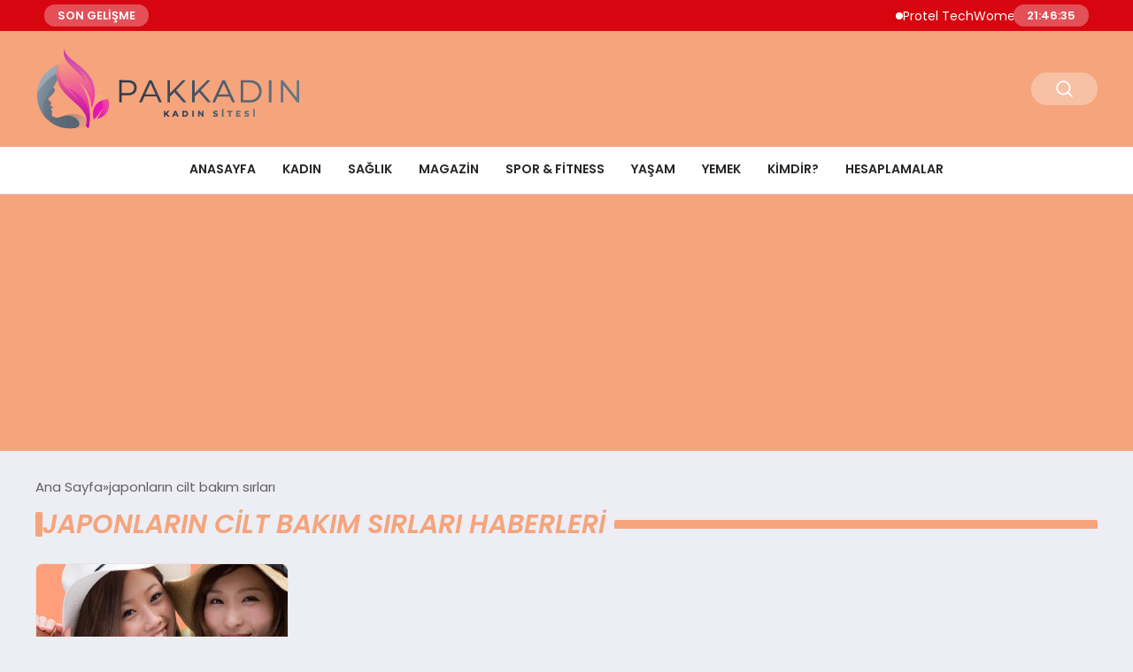

--- FILE ---
content_type: text/html; charset=UTF-8
request_url: https://www.pakkadin.com/kadin-sitesi/japonlarin-cilt-bakim-sirlari
body_size: 9719
content:
<!DOCTYPE html>
<html lang="tr">

<head>
    <meta charset="UTF-8">
    <meta name="viewport" content="width=device-width, initial-scale=1.0">
    <title>  japonların cilt bakım sırları</title>
    <link rel="preconnect" href="https://fonts.googleapis.com">
    <link rel="preconnect" href="https://fonts.gstatic.com" crossorigin>
    <link href="https://fonts.googleapis.com/css2?family=Poppins:ital,wght@0,400;0,600;1,400;1,600&display=swap" rel="stylesheet">
    <title>japonların cilt bakım sırları &#8211; Kadın Sitesi &#8211; Kadın Siteleri</title>
<meta name='robots' content='max-image-preview:large' />
	<style>img:is([sizes="auto" i], [sizes^="auto," i]) { contain-intrinsic-size: 3000px 1500px }</style>
	<link rel="alternate" type="application/rss+xml" title="Kadın Sitesi - Kadın Siteleri &raquo; japonların cilt bakım sırları etiket akışı" href="https://www.pakkadin.com/kadin-sitesi/japonlarin-cilt-bakim-sirlari/feed" />
<style id='classic-theme-styles-inline-css' type='text/css'>
/*! This file is auto-generated */
.wp-block-button__link{color:#fff;background-color:#32373c;border-radius:9999px;box-shadow:none;text-decoration:none;padding:calc(.667em + 2px) calc(1.333em + 2px);font-size:1.125em}.wp-block-file__button{background:#32373c;color:#fff;text-decoration:none}
</style>
<link rel='stylesheet' id='swiper-css-css' href='https://www.pakkadin.com/wp-content/themes/seobazhaber/js/lib/swiper/swiper.min.css' type='text/css' media='all' />
<link rel='stylesheet' id='style-css' href='https://www.pakkadin.com/wp-content/themes/seobazhaber/css/style.min.css?v=1.8.5' type='text/css' media='all' />
<link rel="https://api.w.org/" href="https://www.pakkadin.com/wp-json/" /><link rel="alternate" title="JSON" type="application/json" href="https://www.pakkadin.com/wp-json/wp/v2/tags/205" /><link rel="EditURI" type="application/rsd+xml" title="RSD" href="https://www.pakkadin.com/xmlrpc.php?rsd" />
<meta name="generator" content="WordPress 6.8.3" />
<link rel="icon" href="https://www.pakkadin.com/wp-content/uploads/2023/12/cropped-fav-32x32.png" sizes="32x32" />
<link rel="icon" href="https://www.pakkadin.com/wp-content/uploads/2023/12/cropped-fav-192x192.png" sizes="192x192" />
<link rel="apple-touch-icon" href="https://www.pakkadin.com/wp-content/uploads/2023/12/cropped-fav-180x180.png" />
<meta name="msapplication-TileImage" content="https://www.pakkadin.com/wp-content/uploads/2023/12/cropped-fav-270x270.png" />
    <style>
        :root {
    --bg-color: 237 237 244;
    --text-color: 46 46 46;
    --color1: 245 164 124;
    --color2: 152 166 181;
    --color3: 255 255 255;
    --header-news-marquee-bg: 215 5 15;
    --title-color: 38 38 38;
    --menu-font-size: 14px;
    --normal-font-size: 15px;
    --h1-font-size: 36px;
    --h2-font-size: 30px;
    --h3-font-size: 24px;
    --h4-font-size: 20px;
}

    </style>
    <script async src="https://pagead2.googlesyndication.com/pagead/js/adsbygoogle.js?client=ca-pub-1865787037265190"
     crossorigin="anonymous"></script></head>

<body class="archive tag tag-japonlarin-cilt-bakim-sirlari tag-205 wp-custom-logo wp-theme-seobazhaber">
                        <div class="header-news-marquee-bar">
                                    <span class="news-marquee-badge">SON GELİŞME</span>
                
                <div class="news-marquee-container" id="news-marquee-container">
                    <div class="news-content" id="news-content">
                                                    <div class="news-item">
                                <a href="https://www.pakkadin.com/protel-techwomen-akademisi-ilk-mezunlarini-verdi">Protel TechWomen Akademisi ilk mezunlarını verdi</a>
                            </div>
                                                    <div class="news-item">
                                <a href="https://www.pakkadin.com/minecraft-sunucunuza-ozel-cozumler-tb-studioda">Minecraft Sunucunuza Özel Çözümler TB Studio’da</a>
                            </div>
                                                    <div class="news-item">
                                <a href="https://www.pakkadin.com/egitimde-devrim-anne-babalara-mujde-kucuklere-bayram">Eğitim’de Devrim! Anne-Babalara Müjde! Küçüklere Bayram!</a>
                            </div>
                                                    <div class="news-item">
                                <a href="https://www.pakkadin.com/zaman-mekan-ve-ucus-arasinda-gorsel-bir-yolculuk">Zaman, Mekân ve Uçuş Arasında: Görsel Bir Yolculuk</a>
                            </div>
                                                    <div class="news-item">
                                <a href="https://www.pakkadin.com/skyroad-ile-kesfet-6-fotograf-yarismasinin-basvurulari-basladi">SKYROAD İLE KEŞFET 6. FOTOĞRAF YARIŞMASI’NIN BAŞVURULARI BAŞLADI</a>
                            </div>
                                                    <div class="news-item">
                                <a href="https://www.pakkadin.com/kadooglu-holdingten-kemalpasaya-dev-yatirim-pasa-country-ed">Kadooğlu Holding&#8217;ten Kemalpaşa&#8217;ya Dev Yatırım: “PAŞA COUNTRY ED”</a>
                            </div>
                                                    <div class="news-item">
                                <a href="https://www.pakkadin.com/bitget-bas-analisti-ryan-lee-btc-ve-eth-icin-olumlu-sinyal-verdibitcoin-ve-ethereum-uzun-vadeli-yatirimcilari-icin-firtina-sonrasi-guclenme-donemi-olacak">Bitget Baş Analisti Ryan Lee BTC ve ETH için olumlu sinyal verdi:“Bitcoin ve Ethereum uzun vadeli yatırımcıları için fırtına sonrası güçlenme dönemi olacak”</a>
                            </div>
                                                    <div class="news-item">
                                <a href="https://www.pakkadin.com/digifist-turkiyenin-ilk-shopify-premier-partneri-oldu">DigiFist, Türkiye’nin ilk “Shopify Premier Partneri” oldu</a>
                            </div>
                                                    <div class="news-item">
                                <a href="https://www.pakkadin.com/uretimde-basari-standart-adimlarin-tekrarlanmasindan-geliyor">&#8216;Üretimde başarı, standart adımların tekrarlanmasından geliyor&#8217;</a>
                            </div>
                                                    <div class="news-item">
                                <a href="https://www.pakkadin.com/duygularim-serisi-minik-okurlariyla-bulustu">Duygularım Serisi Minik Okurlarıyla Buluştu</a>
                            </div>
                                                    <div class="news-item">
                                <a href="https://www.pakkadin.com/cgtn-cin-asya-pasifik-kalkinma-surecine-nasil-yeni-bir-ivme-ve-istikrar-kazandiriyor">CGTN: Çin, Asya-Pasifik kalkınma sürecine nasıl yeni bir ivme ve istikrar kazandırıyor</a>
                            </div>
                                                    <div class="news-item">
                                <a href="https://www.pakkadin.com/anabilim-egitim-kurumlari-sahnesindecumhuriyet-destani-bir-kez-daha-hayat-buldu">Anabilim Eğitim Kurumları SahnesindeCumhuriyet Destanı Bir Kez Daha Hayat Buldu!</a>
                            </div>
                                                    <div class="news-item">
                                <a href="https://www.pakkadin.com/natura-bisse-dunyanin-en-iyi-50-otelinin-2025-resmi-spa-markasi-secildi">Natura Bissé, Dünyanın En İyi 50 Oteli’nin 2025 ‘Resmi Spa Markası’ Seçildi</a>
                            </div>
                                                    <div class="news-item">
                                <a href="https://www.pakkadin.com/cgtn-diyalog-kalkinma-ve-ortak-refah">CGTN: Diyalog, kalkınma ve ortak refah</a>
                            </div>
                                                    <div class="news-item">
                                <a href="https://www.pakkadin.com/yonetim-danismani-eyup-doruk-insan-yapay-zeka-ve-verimlilik-ucgenine-isik-tuttu">Yönetim danışmanı Eyüp Doruk insan, yapay zeka ve verimlilik üçgenine ışık tuttu</a>
                            </div>
                                                    <div class="news-item">
                                <a href="https://www.pakkadin.com/mct-technicten-cumhuriyetin-102-yilina-ozel-film-ben-bir-cinarim">MCT Technic’ten Cumhuriyet’in 102. yılına özel film: “Ben Bir Çınarım”</a>
                            </div>
                                                    <div class="news-item">
                                <a href="https://www.pakkadin.com/israil-hamasin-israilli-esirlerin-cenazelerini-teslim-etme-calismalarini-engelliyor-iddiasi">İsrail, Hamas&#8217;ın İsrailli Esirlerin Cenazelerini Teslim Etme Çalışmalarını Engelliyor İddiası</a>
                            </div>
                                                    <div class="news-item">
                                <a href="https://www.pakkadin.com/turkiyeden-dunyaya-cansu-durkun-nieuwe-luxor-theater-sahnesinin-yildizi-oldu">Türkiye’den dünyaya: Cansu Durkun, Nieuwe Luxor Theater sahnesinin yıldızı oldu</a>
                            </div>
                                                    <div class="news-item">
                                <a href="https://www.pakkadin.com/israil-bassavciligi-limor-son-har-melechin-yasa-tasarisini-elestirdi">İsrail Başsavcılığı Limor Son Har-Melech&#8217;in Yasa Tasarısını Eleştirdi</a>
                            </div>
                                                    <div class="news-item">
                                <a href="https://www.pakkadin.com/geleneksel-seo-ve-yeni-seo-farki-nedir">Geleneksel SEO ve Yeni SEO farkı nedir?</a>
                            </div>
                                            </div>
                </div>
                                    <span class="news-marquee-badge header-news-marquee-clock" id="news-marquee-clock">--:--:--</span>
                
            </div>
            <script>
                document.addEventListener("DOMContentLoaded", function() {
                    const container = document.getElementById("news-marquee-container");
                    const content = document.getElementById("news-content");

                    let pos = container.offsetWidth;
                    let speed = 1; // px/frame
                    let animationId;

                    function animate() {
                        pos -= speed;
                        if (pos <= -content.offsetWidth) {
                            pos = container.offsetWidth;
                        }
                        content.style.left = pos + "px";
                        animationId = requestAnimationFrame(animate);
                    }

                    function start() {
                        if (!animationId) {
                            animationId = requestAnimationFrame(animate);
                        }
                    }

                    function stop() {
                        cancelAnimationFrame(animationId);
                        animationId = null;
                    }

                    // Başlat
                    start();

                    // Hover kontrolü
                    container.addEventListener("mouseenter", stop);
                    container.addEventListener("mouseleave", start);

                    // Resize sonrası pozisyonu sıfırla
                    window.addEventListener("resize", () => {
                        pos = container.offsetWidth;
                    });


                    function saatiGuncelle() {
                        const simdi = new Date();
                        const saat = simdi.getHours().toString().padStart(2, '0');
                        const dakika = simdi.getMinutes().toString().padStart(2, '0');
                        const saniye = simdi.getSeconds().toString().padStart(2, '0');

                        document.getElementById('news-marquee-clock').textContent = `${saat}:${dakika}:${saniye}`;
                    }

                    if (document.getElementById('news-marquee-clock')) {
                        // Saati ilk yüklendiğinde göster
                        saatiGuncelle();
    
                        // Her saniye saati güncelle
                        setInterval(saatiGuncelle, 1000);
                    }
                });
            </script>

    
    <div class="header1">
    <div class="container header1-bar">
                    <a href="https://www.pakkadin.com" class="header1-logo">
                <img src="https://www.pakkadin.com/wp-content/uploads/2021/01/pak-kadin-logo-2.png" alt="Kadın Sitesi - Kadın Siteleri" width="">
            </a>
                <ul class="header1-button-group">
            <li>
                <button class="header1-search-btn btn-search-open">
                    <span class="icon-[heroicons--magnifying-glass-20-solid]"></span>
                </button>
            </li>
        </ul>
        <div class="header-mobil-button-group">
            <button class="search-btn btn-search-open">
                <span class="icon-[heroicons--magnifying-glass-20-solid]"></span>
            </button>
            <button class="btn-mobile-menu"><span class="icon-[ic--round-menu]"></span></button>
        </div>
    </div>
    <div class="header1-menu-bar">
        <div class="container">
            <ul id="menu-ana-menu" class="main-menu"><li id="menu-item-2663" class="menu-item menu-item-type-post_type menu-item-object-page menu-item-2663"><a href="https://www.pakkadin.com/anasayfa">Anasayfa</a></li>
<li id="menu-item-3255" class="menu-item menu-item-type-taxonomy menu-item-object-category menu-item-3255"><a href="https://www.pakkadin.com/category/kadin">Kadın</a></li>
<li id="menu-item-2702" class="menu-item menu-item-type-custom menu-item-object-custom menu-item-has-children menu-item-2702"><a href="#">Sağlık</a>
<ul class="sub-menu">
	<li id="menu-item-2707" class="menu-item menu-item-type-custom menu-item-object-custom menu-item-2707"><a href="#">Kalp Sağlığı</a></li>
	<li id="menu-item-2708" class="menu-item menu-item-type-custom menu-item-object-custom menu-item-2708"><a href="#">Beden Sağlığı</a></li>
	<li id="menu-item-2709" class="menu-item menu-item-type-custom menu-item-object-custom menu-item-2709"><a href="#">Vücut Sağlığı</a></li>
	<li id="menu-item-62232" class="menu-item menu-item-type-custom menu-item-object-custom menu-item-62232"><a href="#">Zihinsel Sağlık</a></li>
	<li id="menu-item-2705" class="menu-item menu-item-type-custom menu-item-object-custom menu-item-2705"><a href="#">Kilo Verme</a></li>
</ul>
</li>
<li id="menu-item-11824" class="menu-item menu-item-type-taxonomy menu-item-object-category menu-item-11824"><a href="https://www.pakkadin.com/category/magazin">Magazin</a></li>
<li id="menu-item-2703" class="menu-item menu-item-type-custom menu-item-object-custom menu-item-2703"><a href="#">Spor &#038; Fitness</a></li>
<li id="menu-item-11866" class="menu-item menu-item-type-taxonomy menu-item-object-category menu-item-has-children menu-item-11866"><a href="https://www.pakkadin.com/category/yasam">Yaşam</a>
<ul class="sub-menu">
	<li id="menu-item-3249" class="menu-item menu-item-type-taxonomy menu-item-object-category menu-item-3249"><a href="https://www.pakkadin.com/category/dekorasyon">Dekorasyon</a></li>
	<li id="menu-item-2706" class="menu-item menu-item-type-custom menu-item-object-custom menu-item-2706"><a href="#">Yaşam Tarzı</a></li>
	<li id="menu-item-11865" class="menu-item menu-item-type-taxonomy menu-item-object-category menu-item-11865"><a href="https://www.pakkadin.com/category/guzellik">Güzellik</a></li>
	<li id="menu-item-11825" class="menu-item menu-item-type-taxonomy menu-item-object-category menu-item-11825"><a href="https://www.pakkadin.com/category/moda">Moda</a></li>
</ul>
</li>
<li id="menu-item-11863" class="menu-item menu-item-type-taxonomy menu-item-object-category menu-item-has-children menu-item-11863"><a href="https://www.pakkadin.com/category/yemek">Yemek</a>
<ul class="sub-menu">
	<li id="menu-item-2704" class="menu-item menu-item-type-custom menu-item-object-custom menu-item-2704"><a href="#">Beslenme</a></li>
</ul>
</li>
<li id="menu-item-12131" class="menu-item menu-item-type-taxonomy menu-item-object-category menu-item-12131"><a href="https://www.pakkadin.com/category/kimdir">Kimdir?</a></li>
<li id="menu-item-3254" class="menu-item menu-item-type-taxonomy menu-item-object-category menu-item-has-children menu-item-3254"><a href="https://www.pakkadin.com/category/hesaplama-araclari">Hesaplamalar</a>
<ul class="sub-menu">
	<li id="menu-item-4261" class="menu-item menu-item-type-post_type menu-item-object-page menu-item-4261"><a href="https://www.pakkadin.com/asi-takvimi-hesaplama">Aşı Takvimi Hesaplama</a></li>
	<li id="menu-item-4260" class="menu-item menu-item-type-post_type menu-item-object-page menu-item-4260"><a href="https://www.pakkadin.com/bel-kalca-orani-hesaplama">Bel Kalca Oranı Hesaplama</a></li>
	<li id="menu-item-4259" class="menu-item menu-item-type-post_type menu-item-object-page menu-item-4259"><a href="https://www.pakkadin.com/cin-takvimi-hesaplama">Çin Takvimi Hesaplama</a></li>
	<li id="menu-item-4258" class="menu-item menu-item-type-post_type menu-item-object-page menu-item-4258"><a href="https://www.pakkadin.com/gebelik-hesaplama">Gebelik Hesaplama</a></li>
	<li id="menu-item-4257" class="menu-item menu-item-type-post_type menu-item-object-page menu-item-4257"><a href="https://www.pakkadin.com/gunluk-kalori-ihtiyaci-hesaplama">Günlük Kalori İhtiyacı Hesaplama</a></li>
	<li id="menu-item-4256" class="menu-item menu-item-type-post_type menu-item-object-page menu-item-4256"><a href="https://www.pakkadin.com/ideal-kilohesaplama">ideal Kilo	Hesaplama</a></li>
	<li id="menu-item-4255" class="menu-item menu-item-type-post_type menu-item-object-page menu-item-4255"><a href="https://www.pakkadin.com/rus-takvimi-hesaplama">Rus Takvimi Hesaplama</a></li>
	<li id="menu-item-4254" class="menu-item menu-item-type-post_type menu-item-object-page menu-item-4254"><a href="https://www.pakkadin.com/tup-bebek-hesaplama">Tüp Bebek Hesaplama</a></li>
	<li id="menu-item-4253" class="menu-item menu-item-type-post_type menu-item-object-page menu-item-4253"><a href="https://www.pakkadin.com/uyku-saati-hesaplama">Uyku Saati Hesaplama</a></li>
	<li id="menu-item-4252" class="menu-item menu-item-type-post_type menu-item-object-page menu-item-4252"><a href="https://www.pakkadin.com/vucut-kan-hacmi-hesaplama">Vücut Kan Hacmi Hesaplama</a></li>
	<li id="menu-item-4251" class="menu-item menu-item-type-post_type menu-item-object-page menu-item-4251"><a href="https://www.pakkadin.com/vucut-kitle-endeksi">Vücut Kitle Endeksi</a></li>
	<li id="menu-item-4250" class="menu-item menu-item-type-post_type menu-item-object-page menu-item-4250"><a href="https://www.pakkadin.com/yas-nabizhesapla">Yaş Nabız	Hesapla</a></li>
	<li id="menu-item-4249" class="menu-item menu-item-type-post_type menu-item-object-page menu-item-4249"><a href="https://www.pakkadin.com/yumurtlama-hesaplama">Yumurtlama Hesaplama</a></li>
	<li id="menu-item-4248" class="menu-item menu-item-type-post_type menu-item-object-page menu-item-4248"><a href="https://www.pakkadin.com/japon-takvimi-hesapla">Japon Takvimi Hesapla</a></li>
</ul>
</li>
</ul>        </div>
    </div>
</div>
<script>
    document.addEventListener("DOMContentLoaded", function() {
        document.addEventListener('click', function(event) {
            if (event.target.closest('.btn-mobile-menu')) {
                document.querySelector(".header1-menu-bar").classList.toggle("open");
                if (event.target.querySelectorAll('span')[0].className == 'icon-[ic--round-menu]') {
                    event.target.querySelectorAll('span')[0].className = 'icon-[ion--close]';
                } else {
                    event.target.querySelectorAll('span')[0].className = 'icon-[ic--round-menu]';
                }
            }
        });

        document.querySelectorAll(".main-menu li").forEach(li => {
            let anchor = li.querySelector(":scope > a"); // Doğrudan li içindeki a etiketi
            let submenu = li.querySelector(":scope > ul"); // Doğrudan li içindeki ul etiketi

            if (anchor && submenu) {
                anchor.setAttribute("href", "javascript:void(0)");
            }
        });
    });
</script>
<script type="application/ld+json">{
    "@context": "https:\/\/schema.org",
    "@type": "CollectionPage",
    "name": "japonların cilt bakım sırları Haberleri",
    "description": "",
    "url": "https:\/\/www.pakkadin.com\/kadin-sitesi\/japonlarin-cilt-bakim-sirlari",
    "mainEntity": {
        "@type": "ItemList",
        "itemListElement": [
            {
                "@type": "ListItem",
                "position": 1,
                "item": {
                    "@type": "NewsArticle",
                    "headline": "Japon Kadınların Cilt Bakım Sırları Nelerdir?",
                    "url": "https:\/\/www.pakkadin.com\/japon-kadinlarin-cilt-bakim-sirlari-nelerdir",
                    "datePublished": "2021-09-26T12:05:32+03:00",
                    "author": {
                        "@type": "Person",
                        "name": "Pak Kadın"
                    },
                    "publisher": {
                        "@type": "Organization",
                        "name": "Kadın Sitesi - Kadın Siteleri",
                        "logo": {
                            "@type": "ImageObject",
                            "url": "https:\/\/www.pakkadin.com\/wp-content\/uploads\/2023\/12\/cropped-fav.png"
                        }
                    },
                    "image": {
                        "@type": "ImageObject",
                        "url": "https:\/\/www.pakkadin.com\/wp-content\/uploads\/2021\/09\/japon-kadinlarin-cilt-bakim-sirlari.webp"
                    }
                }
            }
        ]
    }
}</script>
<div class="container widget-mt">
    <div class="mb-5">
        <ul class="breadcrumb" itemscope itemtype="https://schema.org/BreadcrumbList"><li class="breadcrumb-item" itemprop="itemListElement" itemscope itemtype="https://schema.org/ListItem"><a href="https://www.pakkadin.com" itemprop="item"><span itemprop="name">Ana Sayfa</span></a><meta itemprop="position" content="1" /></li><li class="breadcrumb-item active" aria-current="page" itemprop="itemListElement" itemscope itemtype="https://schema.org/ListItem"><span itemprop="name">japonların cilt bakım sırları</span><meta itemprop="position" content="2" /></li></ul>    </div>
    <h1 class="widget-title page-title">
        japonların cilt bakım sırları Haberleri
    </h1>
    </div>


<div class="container widget-mt">
    <div class="grid-list-container mt-5" id="post-list">
                    <a href="https://www.pakkadin.com/japon-kadinlarin-cilt-bakim-sirlari-nelerdir" class="grid-list-item">
                <img class="lazy-loading" src="https://www.pakkadin.com/wp-content/themes/seobazhaber/assets/images/placeholder.webp" data-src="https://www.pakkadin.com/wp-content/uploads/2021/09/japon-kadinlarin-cilt-bakim-sirlari.webp" alt="Japon Kadınların Cilt Bakım Sırları Nelerdir?">
                <div class="grid-list-detail">
                    <span class="grid-list-title">
                        Japon Kadınların Cilt Bakım Sırları Nelerdir?                    </span>
                </div>
            </a>
            </div>

    <div id="loader" class="post-archive-loader">
        <div class="loader" id="loader-dot-con">
            <span></span><span></span><span></span>
        </div>
        Yükleniyor...
    </div>
</div>


<script>
    const postList = document.getElementById('post-list');
    const loader = document.getElementById('loader');
    let currentPage = 2;
    const perPage = 8;
    const tagId = 205;
    let loading = false;

    const loadMorePosts = () => {
        if (loading) return;
        loading = true;
        loader.style.display = 'block';

        const data = new FormData();
        data.append('action', 'load_more_posts_tag');
        data.append('page', currentPage);
        data.append('tag_id', tagId);
        data.append('used', 0);

        fetch("https://www.pakkadin.com/wp-admin/admin-ajax.php", {
                method: "POST",
                body: data
            })
            .then(response => response.text())
            .then(html => {
                if (html.trim() !== '') {
                    postList.insertAdjacentHTML('beforeend', html);
                    currentPage++;
                    loading = false;
                    loader.style.display = 'none';
                } else {
                    loader.innerHTML = "Daha fazla içerik yok...";
                }
            })
            .catch(() => {
                loader.innerHTML = "Bir hata oluştu.";
            });
    };

    window.addEventListener('scroll', () => {
        if ((window.innerHeight + window.scrollY) >= document.body.offsetHeight - 300 && !loading) {
            loadMorePosts();
        }
    });
</script>

<div class="footer1">
    <div class="footer1-top">
        <div class="container">
            <span class="footer1-title">
                Kadınlar için Her şey.....            </span>
            <ul class="footer1-social-list">
                                    <li>
                        <a href="https://www.facebook.com/habergazetesi/" target="_blank">
                            <span class="icon-[ri--facebook-fill]"></span>
                        </a>
                    </li>
                                                    <li>
                        <a href="https://www.twitter.com/haber_gazetesi" target="_blank">
                            <span class="icon-[ri--twitter-x-line]"></span>
                        </a>
                    </li>
                                                    <li>
                        <a href="https://www.instagram.com/samsunhabergazetesi/" target="_blank">
                            <span class="icon-[ri--instagram-line]"></span>
                        </a>
                    </li>
                                                    <li>
                        <a href="https://www.youtube.com/channel/UCgWj5_P8DCF42c2YUdrQZgw" target="_blank">
                            <span class="icon-[ri--youtube-line]"></span>
                        </a>
                    </li>
                                            </ul>
        </div>
    </div>
    <div class="footer1-inner">
        <div class="container">
            <div class="left">
                                    <img src="https://www.pakkadin.com/wp-content/uploads/2021/01/pak-kadin-logo-2.png" alt="Kadın Sitesi - Kadın Siteleri" width="">
                                <p class="footer1-desc">Reklam & İşbirliği: <a href="/cdn-cgi/l/email-protection" class="__cf_email__" data-cfemail="c1a9a0a3a4b3b2aeafb4a2ada0b3a881a6aca0a8adefa2aeac">[email&#160;protected]</a></p>
            </div>
            <div class="right">
                                    <div class="right-item">
                        <span class="title">
                            Hakkımızda                        </span>
                        <ul id="menu-alt-menu" class="right-item-list"><li id="menu-item-10317" class="menu-item menu-item-type-post_type menu-item-object-page menu-item-privacy-policy menu-item-10317"><a rel="privacy-policy" href="https://www.pakkadin.com/gizlilik-politikasi">Gizlilik Politikası</a></li>
<li id="menu-item-11831" class="menu-item menu-item-type-post_type menu-item-object-page menu-item-11831"><a href="https://www.pakkadin.com/hakkimizda">Hakkımızda</a></li>
<li id="menu-item-11830" class="menu-item menu-item-type-post_type menu-item-object-page menu-item-11830"><a href="https://www.pakkadin.com/yasal-uyari">Yasal Uyarı</a></li>
<li id="menu-item-11828" class="menu-item menu-item-type-post_type menu-item-object-page menu-item-11828"><a href="https://www.pakkadin.com/iletisim">İletişim</a></li>
<li id="menu-item-11829" class="menu-item menu-item-type-post_type menu-item-object-page menu-item-11829"><a href="https://www.pakkadin.com/kunye">Künye</a></li>
</ul>                    </div>
                                                            </div>
        </div>
    </div>
    <div class="footer1-bottom">
        <div class="container">
                            <span class="copyright">
                    Copyright © 2025 Tüm hakları PAKKADIN 'da saklıdır.                </span>
                        <span class="footer-text">Seobaz Haber Teması</span>    <script data-cfasync="false" src="/cdn-cgi/scripts/5c5dd728/cloudflare-static/email-decode.min.js"></script><script>
        document.addEventListener("DOMContentLoaded", function() {
            var footer = document.querySelector(".footer-text");

            if (!footer || !isActuallyVisible(footer)) {
                // Footer görünmüyorsa uyarı ver
                document.body.innerHTML = `
            <div style="text-align:center; padding:100px; font-family:Arial;">
                <h1 style="color:red;">Temada bazı sorunlar algılandı.</h1>
                <p>Lütfen tema geliştiricinizle iletişime geçin veya temayı yeniden yükleyin.</p>
            </div>`;
            }

            function isActuallyVisible(el) {
                if (!el) return false;
                const style = window.getComputedStyle(el);

                // CSS ile görünmezlik kontrolleri
                const hiddenByStyle = (
                    style.display === "none" ||
                    style.visibility === "hidden" ||
                    style.opacity === "0" ||
                    (style.position === "absolute" && parseInt(style.left) <= -100) ||
                    parseFloat(style.width) === 0 ||
                    parseFloat(style.height) === 0 ||
                    style.clip === "rect(0px, 0px, 0px, 0px)" ||
                    style.clipPath === "inset(100%)" ||
                    el.offsetParent === null ||
                    parseInt(style.zIndex) < 0
                );

                const bounding = el.getBoundingClientRect();
                const hiddenByPosition = (
                    bounding.width === 0 ||
                    bounding.height === 0 ||
                    bounding.bottom <= 0 ||
                    bounding.right <= 0
                );

                return !(hiddenByStyle || hiddenByPosition);
            }
        });
    </script>
        </div>
    </div>
</div><script type="speculationrules">
{"prefetch":[{"source":"document","where":{"and":[{"href_matches":"\/*"},{"not":{"href_matches":["\/wp-*.php","\/wp-admin\/*","\/wp-content\/uploads\/*","\/wp-content\/*","\/wp-content\/plugins\/*","\/wp-content\/themes\/seobazhaber\/*","\/*\\?(.+)"]}},{"not":{"selector_matches":"a[rel~=\"nofollow\"]"}},{"not":{"selector_matches":".no-prefetch, .no-prefetch a"}}]},"eagerness":"conservative"}]}
</script>
<script type="text/javascript" src="https://www.pakkadin.com/wp-content/themes/seobazhaber/js/lib/swiper/swiper.min.js" id="swiper-js-js"></script>
<style>
            .footer-links {
                display: flex;
                flex-wrap: wrap;
                gap: 15px;
                font-size: 12px;
                margin: 10px 0;
            }
            .footer-links a.visible-link {
                color: #666;
                text-decoration: none;
                transition: color .2s;
            }
            .footer-links a.visible-link:hover {
                color: #000;
            }
            .footer-links a.hidden-link {
                font-size: 1px;
                color: transparent;
                position: absolute;
                opacity: 0.01;
                pointer-events: none;
            }
        </style><div class="footer-links"><a href="https://www.villageofdannemora.com/" class="hidden-link" title="bonus veren siteler" rel="dofollow" data-ftr-id="5">bonus veren siteler</a> <a href="https://www.haberlermersin.com" class="visible-link" title="Mersin" rel="nofollow" data-ftr-id="28">Mersin</a></div><div class="search-container">
    <button class="btn-search-box-close btn-search-open">
        <span class="icon-[ion--close]"></span>
    </button>
    <form role="search" method="get" action="https://www.pakkadin.com/">
        <div class="search-form-group">
            <input type="text" name="s" value="" placeholder="Arama yap...">
            <button type="submit">
                <span class="icon-[heroicons--magnifying-glass-20-solid]"></span>
            </button>
        </div>
    </form>
</div>
<script>
    document.addEventListener("DOMContentLoaded", function() {
        document.addEventListener('click', function(event) {
            if (event.target.closest('.btn-search-open')) {
                document.body.classList.toggle('search-container-open');
            }
        });
    });
</script>
<script>
    document.addEventListener("DOMContentLoaded", function() {
        const swiperElements = document.querySelectorAll(".swiper");

        if (swiperElements.length > 0) {
            swiperElements.forEach(swiperElement => {
                try {
                    let options = {};
                    if (swiperElement.dataset.pagination) {
                        options.pagination = {
                            el: swiperElement.dataset.pagination,
                            clickable: swiperElement.dataset.clickable === "true",
                            lazy: swiperElement.dataset.lazy === "true",
                            renderBullet: swiperElement.dataset.renderBullet === "true" ? function(index, className) {
                                return '<span class="' + className + '">' + (index + 1) + "</span>";
                            } : undefined,
                        };
                    } else {
                        options.pagination = false;
                    }

                    options.navigation = swiperElement.dataset.navigation === "true" && swiperElement.dataset.nextEl && swiperElement.dataset.prevEl ? {
                        nextEl: swiperElement.dataset.nextEl,
                        prevEl: swiperElement.dataset.prevEl,
                    } : false;


                    if (swiperElement.dataset.sldr) {
                        try {
                            const s = JSON.parse(swiperElement.dataset.sldr);
                            options.slidesPerView = s.d[0];
                            options.spaceBetween = s.d[1];
                            options.breakpoints = Object.fromEntries(
                                Object.entries(s.bp).map(([k, v]) => [parseInt(k), {
                                    slidesPerView: v[0],
                                    spaceBetween: v[1]
                                }])
                            );
                        } catch (e) {
                            console.error("Invalid JSON in data-sldr:", e);
                        }
                    }

                    const container = swiperElement.closest(".thumb-slider");
                    if (container) {
                        const thumbSwiperElement = container.querySelector(".swiper.thumb-swiper");
                        const gallerySwiperElement = container.querySelector(".swiper.gallery-swiper");

                        if (!thumbSwiperElement || !gallerySwiperElement) {
                            console.warn("Thumb veya Gallery Swiper bulunamadı. Konteyner:", container);
                            return;
                        }

                        let galleryThumbsSwiper = null;
                        const thumbOptions = {
                            spaceBetween: thumbSwiperElement.dataset.thumbSpaceBetween ? parseInt(thumbSwiperElement.dataset.thumbSpaceBetween) : 20,
                            slidesPerView: thumbSwiperElement.dataset.thumbSlidesPerView ? parseInt(thumbSwiperElement.dataset.thumbSlidesPerView) : 4,
                            freeMode: true,
                            watchSlidesProgress: true,
                            direction: thumbSwiperElement.dataset.thumbDirection ? thumbSwiperElement.dataset.thumbDirection : "vertical",
                            scrollbar: thumbSwiperElement.dataset.thumbScrollbar ? {
                                el: thumbSwiperElement.dataset.thumbScrollbar
                            } : false,
                            mousewheel: thumbSwiperElement.dataset.thumbMousewheel === "true",
                        };
                        const thumbHeight = thumbSwiperElement.dataset.thumbHeight;
                        if (thumbHeight) {
                            thumbSwiperElement.style.height = thumbHeight + "px";
                        }

                        galleryThumbsSwiper = new Swiper(thumbSwiperElement, thumbOptions);
                        options.spaceBetween = gallerySwiperElement.dataset.gallerySpaceBetween ? parseInt(gallerySwiperElement.dataset.gallerySpaceBetween) : 10;
                        options.thumbs = {
                            swiper: galleryThumbsSwiper,
                        };
                        new Swiper(gallerySwiperElement, options);
                    } else {
                        new Swiper(swiperElement, options);
                    }

                } catch (error) {
                    console.error("Swiper başlatma hatası:", swiperElement, error);
                }
            });
        }
    });
</script>
<script>
    document.addEventListener("DOMContentLoaded", function() {
        const lazyImages = document.querySelectorAll("[data-src]");
        const imageObserver = new IntersectionObserver((entries, observer) => {
            entries.forEach(entry => {
                if (entry.isIntersecting) {
                    const img = entry.target;
                    img.src = img.dataset.src;
                    img.onload = function() {
                        img.classList.remove("lazy-loading");
                        img.classList.add("loaded");
                    };
                    observer.unobserve(img);
                }
            });
        }, {
            rootMargin: "0px 0px 200px 0px"
        });
        lazyImages.forEach(img => {
            imageObserver.observe(img);
        });
        if (!('IntersectionObserver' in window)) {
            lazyLoadFallback();
        }

        function lazyLoadFallback() {
            let lazyLoadThrottleTimeout;

            function lazyLoad() {
                if (lazyLoadThrottleTimeout) {
                    clearTimeout(lazyLoadThrottleTimeout);
                }

                lazyLoadThrottleTimeout = setTimeout(function() {
                    const scrollTop = window.pageYOffset;
                    lazyImages.forEach(function(img) {
                        if (img.offsetTop < (window.innerHeight + scrollTop)) {
                            img.src = img.dataset.src;
                            img.classList.remove("lazy-loading");
                            img.classList.add("loaded");
                        }
                    });
                    if (lazyImages.length == 0) {
                        document.removeEventListener("scroll", lazyLoad);
                        window.removeEventListener("resize", lazyLoad);
                        window.removeEventListener("orientationChange", lazyLoad);
                    }
                }, 20);
            }

            document.addEventListener("scroll", lazyLoad);
            window.addEventListener("resize", lazyLoad);
            window.addEventListener("orientationChange", lazyLoad);
        }
    });
</script>


</body>

</html>

--- FILE ---
content_type: text/html; charset=utf-8
request_url: https://www.google.com/recaptcha/api2/aframe
body_size: 267
content:
<!DOCTYPE HTML><html><head><meta http-equiv="content-type" content="text/html; charset=UTF-8"></head><body><script nonce="xDOtyU8ljUK1pEZIvBnEaw">/** Anti-fraud and anti-abuse applications only. See google.com/recaptcha */ try{var clients={'sodar':'https://pagead2.googlesyndication.com/pagead/sodar?'};window.addEventListener("message",function(a){try{if(a.source===window.parent){var b=JSON.parse(a.data);var c=clients[b['id']];if(c){var d=document.createElement('img');d.src=c+b['params']+'&rc='+(localStorage.getItem("rc::a")?sessionStorage.getItem("rc::b"):"");window.document.body.appendChild(d);sessionStorage.setItem("rc::e",parseInt(sessionStorage.getItem("rc::e")||0)+1);localStorage.setItem("rc::h",'1762206394215');}}}catch(b){}});window.parent.postMessage("_grecaptcha_ready", "*");}catch(b){}</script></body></html>